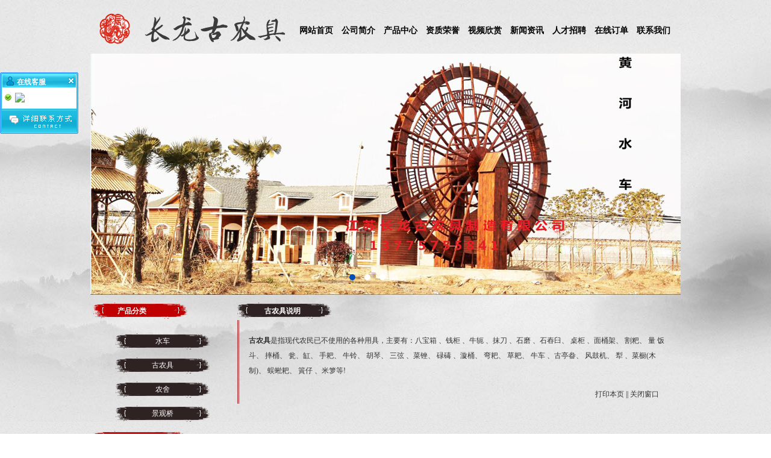

--- FILE ---
content_type: text/html
request_url: http://clgnj.com/about/?173.html
body_size: 3408
content:
<!DOCTYPE HTML PUBLIC "-//W3C//DTD XHTML 1.0 Transitional//EN" "http://www.w3.org/TR/xhtml1/DTD/xhtml1-transitional.dtd">
<html xmlns="http://www.w3.org/1999/xhtml"><head>
<meta http-equiv="Content-Type" content="text/html; charset=gb2312"><meta http-equiv="X-UA-Compatible" content="IE=EmulateIE7"/>
<title>古农具说明-兴化市长龙古农具制造有限公司</title>
<meta name="Keywords" content="水车，景观水车，" />
<meta name="Description" content="水车的设计师徐长龙，在古代制造的基础上大胆创新，精心制作，使水车从以前只用于农田灌溉的单一模式，变成一部集观赏、娱乐、运动、健身为一体的优良景观，成为今天人们观赏、锻炼的好伙伴。" />
<link href="/Templates/zh/css/style.css" type=text/css rel=stylesheet>
<script src="/js/comm.js" type="text/javascript"></script>

</head><body topmargin="0">
<div class=body1><div class=body3>
<script src="/js/index.js" type="text/javascript" charset="utf-8"></script>
<script src="/js/NSW_Index.js" type="text/javascript" charset="utf-8"></script>
<script src="/js/jQuery1.7.2.js" type="text/javascript" charset="utf-8"></script>

<script src="/js/comm.js" type="text/javascript"></script>

<div id=bai>
<DIV id=header1>
<DIV id=header>
<DIV id=logo>
<img src="/upload/day_150611/201506111723226297.png" height="79" alt="首页" title="兴化市长龙古农具制造有限公司" />
</DIV>
<DIV id=tele>
<DIV id="menu1" >

<DIV id="menu" >
<ul id="navigation">
<li class="main_"><a  href="/">网站首页</a></li>
    
    <li class="main_" ><a class="nvali" href="/about/?8.html">公司简介</a>    
            </li> 
    
    <li class="main_"  onmouseover="displaySubMenu(this)" onmouseout="hideSubMenu(this)"><a class="nvali" href="/productlist/?4_1.html">产品中心</a>    
            </li> 
    
    <li class="main_" ><a class="nvali" href="/piclist/?160_1.html">资质荣誉</a>    
            </li> 
    
    <li class="main_" ><a class="nvali" href="/piclist/?161_1.html">视频欣赏</a>    
            </li> 
    
    <li class="main_" ><a class="nvali" href="/newslist/?1_1.html">新闻资讯</a>    
            </li> 
    
    <li class="main_" ><a class="nvali" href="/about/?143.html">人才招聘</a>    
            </li> 
    
    <li class="main_" ><a class="nvali" href="/dgbook/">在线订单</a>    
            </li> 
    
    <li class="main_"  onmouseover="displaySubMenu(this)" onmouseout="hideSubMenu(this)"><a class="nvali" href="/about/?171.html">联系我们</a>    
            </li> 
    
</ul>
</DIV></DIV></DIV>

<DIV id=mainflash>
<ul id="slides">
  <li style="background:url('/upload/day_150120/201501201543148370.jpg') no-repeat center top"><a href="">#</a></li>
  <li style="background:url('/upload/day_150120/201501201317359971.jpg') no-repeat center top"><a href="">#</a></li>
  <li style="background:url('/upload/day_150119/201501191529369834.jpg') no-repeat center top"><a href="">#</a></li>

  </ul>
</DIV>

<DIV class=clear></DIV>

<DIV id=index_container><DIV id=index_container1></div>
  <div id="index_left">
<div id="index_prolist">
      
 <div id="left_title">产品分类</div>
           <div id="left_contentx">
<div style="height:10px;"></div>
<div id=cplbk>
<ul>

<li>
<a href='/productlist/?153_1.html'>水车</a>
</li>

<li>
<a href='/productlist/?154_1.html'>古农具</a>
</li>

<li>
<a href='/productlist/?174_1.html'>农舍</a>
</li>

<li>
<a href='/productlist/?175_1.html'>景观桥</a>
</li>


</ul>
</DIV>
       </div>

      <div id="left_btm"></div>

    </div>
    <DIV id=index_contact>
<DIV id=left_title>联系我们</DIV>
<DIV id=index_contact2>
兴化市长龙古农具制造有限公司<br>
地址：江苏省兴化市陈堡镇蔡堡水车展示园<BR>
<!--邮编：225300<BR>-->
电话：0523-83729513<BR>
传真：0523-83729513<BR>
联系人：徐长龙<br>
手机：13775755841 15961739523<br>
E-mail：xclgnj@126.com<BR>   
网址：<a href="http://www.clgnj.com" target="_blank">www.clgnj.com</a>                 
</DIV>

      <div id="left_btm"></div>

</DIV>
  </div>
  <div id="index_right">
<div id="right_content">
<div>
<div class="FrontCommonContent_showDetailByList-default" id="">
<div class="content">
<div id="right_title">
古农具说明</div><DIV id=index_hotproduct_231>
<div class="text">
<table width="100" border="0" cellpadding="0" cellspacing="0">
  <tbody><tr>
    <td height="10"></td>
  </tr>
</tbody></table>

  <table width="100%" border="0" cellpadding="0" cellspacing="0" height="100%">
    <!--DWLayoutTable-->
    <tbody><tr>
      <td valign="top" width="804"><table width="95%" align="center" border="0" cellpadding="0" cellspacing="0">
          <tbody>
          
          <tr>
            <td class="black" id="fontzoom">
            <p><a href="http://www.gunongju.com"><strong>古农具</strong></a>是指现代农民已不使用的各种用具，主要有：八宝箱 、钱柜 、牛轭 、抹刀 、石磨 、石舂臼、 桌柜 、面桶架、 割粑、 量 饭斗、 摔桶、 瓮、缸、 手耙、 牛铃、 胡琴、 三弦 、菜锉、 碌碡 、漩桶、 弯耙、 草耙、 牛车 、古亭畚、 风鼓机、 犁 、菜橱(木制)、 蜈蜙耙、 篢仔 、米箩等!</p>
            </td>
          </tr>
          <tr align="right">
            <td> </td>
          </tr>
          <tr align="right">
            <td><table width="95%" align="center" border="0" cellpadding="0" cellspacing="0" height="30">
            <tbody><tr>
              <td align="right"><a href="javascript:window.print()">打印本页</a> || <a href="javascript:window.close()">关闭窗口</a></td>
            </tr>
        </tbody></table></td>
          </tr>
          <tr align="left">
            <td>
            
            </td>
          </tr>
          
        </tbody></table>
          
          </td>
    </tr>
  </tbody></table></DIV>
</div><DIV id=index_hotproduct_3></DIV>
</div></div></div></div>
<div class="clear"></div></div>
<div class="clear"></div>
<div class="clear"></div>
<script type="text/javascript" src="/inc/AspCms_Statistics.asp"></script></div>
<!--=s=footer-->
<DIV class=clear></DIV>
<DIV id=footer1>
<DIV id=footer>

<span style="LINE-HEIGHT: 20px;">
<table width="100%" border="0" cellspacing="0" cellpadding="0">
    <tr>
      <td height="32"><div align="center"><a  href="/" style="color:#ffffff;padding-left:20px;">网站首页</a>
            <font color="#ffffff">|</font><a class="nvali" href="/about/?8.html" style="color:#ffffff;padding-left:20px;">公司简介</a>            <font color="#ffffff">|</font><a class="nvali" href="/productlist/?4_1.html" style="color:#ffffff;padding-left:20px;">产品中心</a>            <font color="#ffffff">|</font><a class="nvali" href="/piclist/?160_1.html" style="color:#ffffff;padding-left:20px;">资质荣誉</a>            <font color="#ffffff">|</font><a class="nvali" href="/piclist/?161_1.html" style="color:#ffffff;padding-left:20px;">视频欣赏</a>            <font color="#ffffff">|</font><a class="nvali" href="/newslist/?1_1.html" style="color:#ffffff;padding-left:20px;">新闻资讯</a>            <font color="#ffffff">|</font><a class="nvali" href="/about/?143.html" style="color:#ffffff;padding-left:20px;">人才招聘</a>            <font color="#ffffff">|</font><a class="nvali" href="/dgbook/" style="color:#ffffff;padding-left:20px;">在线订单</a>            <font color="#ffffff">|</font><a class="nvali" href="/about/?171.html" style="color:#ffffff;padding-left:20px;">联系我们</a>    </div></td>
    </tr>
    <tr>
      <td><div align="center">版权所有：兴化市长龙古农具制造有限公司    备案号：<a href="http://beian.miit.gov.cn" target="_blank">苏ICP备15002122号</a>           技术支持：<a href="http://www.tzwk.net/" target="_blank">万科网络</a> <a href="/google.xml" target="_blank">RSS</a>  <a href="/sitemap.html" target="_blank">站点地图</a></div></td>
    </tr>
    <tr>
    <td><div align="center">联系地址：江苏省兴化市陈堡镇蔡堡水车展示园       E-mail：xclgnj@126.com      网址：www.clgnj.com   </div></td>
    </tr>
  
</table>
<script>
var _hmt = _hmt || [];
(function() {
  var hm = document.createElement("script");
  hm.src = "https://hm.baidu.com/hm.js?e0fea781dfc367943118938b1bcf19bc";
  var s = document.getElementsByTagName("script")[0]; 
  s.parentNode.insertBefore(hm, s);
})();
</script>

</span>
</DIV>
</DIV>

<LINK rev=stylesheet href="/Images/qq/qqkf1/default.css" type=text/css rel=stylesheet>
<DIV id=kefu_pannel style="Z-INDEX: 30000; FILTER: alpha(opacity=85); LEFT: 0px; POSITION: absolute; TOP: 120px">
<TABLE cellSpacing=0 cellPadding=0 border=0>
<THEAD id=kefu_pannel_top>
<TR>
<TH class=kefu_Title><SPAN class=kefu_shut id=kefu_ctrl onclick=HideKefu()></SPAN>
<H2 class=txtCut>在线客服</H2></TH></TR></THEAD>
<TBODY id=kefu_pannel_mid>
<TR>
<TD height=3></TD></TR>
<TR>
<TD>
 <DIV class=kefu_box onmouseover="this.className='kefu_boxOver'" onmouseout="this.className='kefu_box'"><SPAN class=kefu_image><IMG src="/Images/qq/qqkf1/icon_person_stat_online.gif"></SPAN><A class=kefu_Type_qq href="tencent://message/?uin=527116166&amp;Menu=yes"><img border="0" src="http://wpa.qq.com/pa?p=2:527116166:41 &r=0.8817731731823399" alt="点击这里给我发消息" title="点击这里给我发消息"></A></DIV>
</TD></TR>
<TR>
<TD height=3></TD></TR></TBODY>
<TFOOT id=kefu_pannel_btm>
<TR style="CURSOR: hand" onclick="parent.location='/about/?5.html';">
<TD class=kefu_other></TD></TR></TFOOT></TABLE></DIV>
<SCRIPT language=JavaScript src="/Images/qq/qqkf1/qqkf.js"></SCRIPT>


</div></div>
</body></html>

--- FILE ---
content_type: text/html
request_url: http://clgnj.com/inc/AspCms_Statistics.asp
body_size: 112
content:
数据库操作错误！<br/>insert into Aspcms_Visits(Visits,AddTime) values(1,'2026/1/24')

--- FILE ---
content_type: text/css
request_url: http://clgnj.com/Templates/zh/css/style.css
body_size: 3553
content:
BODY {
	FONT-SIZE: 12px; mARGIN: 0px auto 0px;  LINE-HEIGHT: normal; FONT-FAMILY: "宋体";background:url(../images/bg.png);
}
.body1{background:url(../images/a-bg.jpg) no-repeat center top fixed;margin:0px auto;}
.body2{background:url(../images/a-bg-l01.png) no-repeat top right fixed;}
.body3{background:url(../images/a-bg-l02.gif) no-repeat left bottom;}



form { border:0px; margin:0px ; padding:0px;}
A {
	COLOR: #333; TEXT-DECORATION: none
}
ul,li{
	border-top-width: 0px;
	border-right-width: 0px;
	border-bottom-width: 0px;
	border-left-width: 0px;
	margin: 0px;
	padding: 0px;
}
.clear {
	CLEAR: both
}


#cplbk ul{ display:block; clear:both; width:230px;  line-height:30px; padding:5px 0 5px 0px;}

#cplbk li {display:inline; float:left; width:230px; height:30px; line-height:30px;font-size:12px; margin:5px; text-align:center;}
#cplbk li a{ display:inline; float:left; width:230px; height:30px; line-height:30px;color:#ffffff;BACKGROUND: url(../images/cplb1.png) no-repeat center;}
#cplbk li a:hover{display:inline; float:left; width:230px; height:30px; line-height:30px;
	color:#ffffff;
         text-decoration:underline;
	BACKGROUND: url(../images/cplb.png) no-repeat center;
	}


.searchinput {
	WIDTH: 120px
}
.page .button {
	BORDER-TOP-WIDTH: 0px; BORDER-LEFT-WIDTH: 0px; BACKGROUND: url(../images/btn_search.gif); BORDER-BOTTOM-WIDTH: 0px; WIDTH: 60px; HEIGHT: 21px; BORDER-RIGHT-WIDTH: 0px
}
.page {
	WIDTH: 204px; PADDING-TOP: 10px; TEXT-ALIGN: right
}
.query {
	OVERFLOW: hidden; 
}
.boldblue {
	FONT-WEIGHT: bold; COLOR: #003eb1
}
.blue {
	COLOR: #003eb1
}
.news_title {
color:#ff0000;
font-weight:bold;
font-size:15px;
  
 }
.text {
	line-height: 25px;
	color: #333333;
	}
#tgfont {
         line-height: 25px;
	color: #ff0000;
margin: 20px 80px 20px 20px;

          
}
#lgtop{margin:0px auto;height:40px;border-bottom:1px solid #e5e5e5;width:100%;}
#lgtop1{width:980px;margin:0px auto;line-height:40px;color:#999999;FONT-FAMILY: "微软雅黑";font-size:15px;
}
.l{float:left;color:#ff0000;FONT-FAMILY: "微软雅黑";font-size:14px;}
.r{float:right;color:#ff0000;FONT-FAMILY: "微软雅黑";font-size:14px;}
}
#header1 {overflow:hidden;margin:0px auto 0px;width:980px;
}
#header {
	MARGIN: 0px auto 0px; WIDTH: 980px; OVERFLOW: hidden;}

#logo {
	FLOAT: left;margin-top:10px;
}
#tele {
	padding-top:35px;FLOAT: right; 
}
#mainflash {
	MARGIN:1px auto 0px; WIDTH: 980px
}
#dh{width:980px;}
/*&#187;&#195;μ&#198;&#198;&#172;*/
#slides { display:block; WIDTH: 980px; height:400px; list-style:none; padding:0; margin:0; position:relative;overflow:hidden;}
#slides li { display:block; WIDTH: 980px;height:400px; list-style:none; padding:0; margin:0; position:absolute}
#slides li a { display:block; WIDTH: 980px; height:400px; text-indent:-9999px}
#pagination { display:block; list-style:none; position:absolute; left:50%; top:450px; z-index:995;  padding:5px 15px 5px 0; margin:0}
#pagination li { display:block; list-style:none; width:10px; height:10px; float:left; margin-left:15px; border-radius:5px; background:#FFF }
#pagination li a { display:block; width:100%; height:100%; padding:0; margin:0;  text-indent:-9999px;}
#pagination li.current { background:#004eb7;}
#links {
	FONT-WEIGHT: normal;  MARGIN: 10px auto 0px; WIDTH: 850px; COLOR: #00479d; PADDING:20px 30px 0 30px; HEIGHT: 57px; TEXT-ALIGN: left;
}
#links a:link, #links a:visited {
	 COLOR: #00479d; 
}

#foottop{height:8px;overflow:hidden;}
#footer1 {width:100%;background:url(../images/end-bg.png) repeat-x;}
#footer {
          padding-top:25px;
	FONT-WEIGHT: normal; MARGIN: 0px auto 0px; WIDTH: 980px; COLOR: #fffff; HEIGHT: 73px; TEXT-ALIGN: left;line-height: 24px;overflow:hidden;

}
#footer A,#links a {
	COLOR: #ffffff
}
#footer {
	color: #ffffff
}
#index_container {
	MARGIN: 0px auto 0px; WIDTH: 980px;overflow:hidden;
}
#index_container1 {
	MARGIN: 0px auto 0px; WIDTH: 100%;height:12px ;overflow:hidden;
}

#index_left {
	FLOAT: left; WIDTH: 237px
}
#index_search {
	
}
#index_search1 {
	BACKGROUND: url(../images/bg_index_title3.jpg); HEIGHT: 28px
}
#index_search2 {
	BACKGROUND: url(../images/bg_index_content3.jpg); COLOR: #0f5ebd; 
}
.sunput {BORDER-RIGHT: #B7DAEF 1px solid; BORDER-TOP: #B7DAEF 1px solid; BORDER-LEFT: #B7DAEF 1px solid; WIDTH: 140px; BORDER-BOTTOM: #B7DAEF 1px solid }
.sbut {BORDER-RIGHT: #B7DAEF 1px solid; BORDER-TOP: #B7DAEF 1px solid; BORDER-LEFT: #B7DAEF 1px solid; BORDER-BOTTOM: #B7DAEF 1px solid }
#index_search3 {
	BACKGROUND: url(../images/bg_index_btm3.jpg); OVERFLOW: hidden; HEIGHT: 6px
}
#lgfuck0{margin-top:0px;float:right;width:364px;}

#lgfuck{margin-top:0px;float:left;width:364px;}
#lgfuck1{
         PADDING-LEFT: 45px; FONT-WEIGHT: bold; BACKGROUND: url(../images/lgfuck1.jpg); COLOR: #ffffff; LINE-HEIGHT: 35px; HEIGHT: 35px;font-size:15px;}
#lgfuck2{
         BACKGROUND: url(../images/lgfuck2.jpg); OVERFLOW: hidden; height:196px;

}
#index_prolist {
	MARGIN-TOP: 0px
}
#index_prolist1 {
	BACKGROUND: url(../images/bg_index_title4.jpg); HEIGHT: 28px
}
#index_prolist2 {
	BACKGROUND: url(../images/bg_index_content4.jpg); HEIGHT: 210px
}
#index_prolist3 {
	BACKGROUND: url(../images/bg_index_btm4.jpg); OVERFLOW: hidden; HEIGHT: 7px
}
#index_contact {
	MARGIN-TOP:0px
}
#index_contact1 {
	PADDING-LEFT: 35px; FONT-WEIGHT: bold; BACKGROUND: url(../images/bg_left_title.png); COLOR: #0e3070; LINE-HEIGHT: 34px; HEIGHT: 28px
}
#index_contact2 {
	PADDING-LEFT: 8px; /*BACKGROUND: url(../images/bg_left_content.jpg);*/ COLOR: #000000; LINE-HEIGHT: 22px; PADDING-TOP: 5px;  line-height:2em;height:195px;overflow:hidden;


}
#index_contact11 {
	HEIGHT: 8px;overflow:hidden;
}
#index_right {
	FLOAT:right; WIDTH: 736px
}
#rl{float:left; width:361px;}
#lgrl{float:left;width:485px;margin-left:4px;}
#rr{FLOAT: right;width:361px;overflow:hidden;}
#gao {height:0px;
}
#zuo {margin-left:0px;
}

#index_news1 {
	FLOAT: left; WIDTH: 337px
}
#index_news1_1 {
	BACKGROUND: url(../images/bg_index_title1.jpg) no-repeat; HEIGHT: 29px
}
#index_news1_2 {
	BACKGROUND: url(../images/bg_index_content1.jpg); HEIGHT: 137px
}
#index_news1_4 {
	BACKGROUND: url(../images/bg_index_content1.jpg); HEIGHT: 314px
}
#index_news1_3 {
	BACKGROUND: url(../images/bg_index_btm1.jpg); OVERFLOW: hidden; HEIGHT: 7px
}
#index_news2 {
	FLOAT: left; MARGIN-LEFT: 5px; WIDTH: 337px
}
#index_news2_1 {
	BACKGROUND: url(../images/bg_index_title1.jpg); HEIGHT: 29px
}
#index_news2_2 {
	BACKGROUND: url(../images/bg_index_content1.jpg); HEIGHT: 127px
}
#index_news2_3 {
	BACKGROUND: url(../images/bg_index_btm1.jpg); OVERFLOW: hidden; HEIGHT: 7px
}
#index_hotproduct {
	margin:10px auto;width:980px;overflow:hidden;}

#index_hotproduct_1 {
	PADDING-LEFT: 45px; FONT-WEIGHT: bold; BACKGROUND: url(../images/bg_left_title.png) no-repeat; COLOR: #fff; LINE-HEIGHT: 30px; HEIGHT: 30px
}
#index_hotproduct1_1 {
     PADDING-LEFT: 45px; FONT-WEIGHT: bold; BACKGROUND: url(../images/bg_left_title.png) no-repeat; COLOR: #fff; LINE-HEIGHT: 30px; HEIGHT: 30px
}

#index_hotproduct_11 {
	BACKGROUND: url(../images/bg_right_title1.jpg); HEIGHT: 35px; FONT-WEIGHT: bold;  padding-left:35px; color:#FFFFFF; 
}
#index_hotproduct_12 {
	PADDING-LEFT: 45px; FONT-WEIGHT: bold; BACKGROUND: url(../images/cplb.png) no-repeat; COLOR: #ffffff; LINE-HEIGHT: 30px; HEIGHT: 30px;
 }
#index_hotproduct_121 {
	PADDING-LEFT: 45px; FONT-WEIGHT: bold; BACKGROUND: url(../images/bg_right_title3.jpg); COLOR: #000000; LINE-HEIGHT: 35px; HEIGHT: 35px;font-size:15px;
 }

#index_hotproduct_2 {
	 OVERFLOW: hidden; HEIGHT:200px;
}
#index_hotproduct_21 {
	BACKGROUND: url(../images/bg_index_content20.jpg); OVERFLOW: hidden; 
}
#index_hotproduct_23 {
 BACKGROUND: url(../images/l.gif) repeat-y; 
}
#index_hotproduct_231 {
	BACKGROUND: url(../images/l.gif) repeat-y; 
}

#index_hotproduct_9 {
	BACKGROUND: url(../images/bg_2.jpg); OVERFLOW: hidden; height:200px;
}

#index_hotproduct_21 li{
float:left;width:310px;border-bottom:#bfc1c0 1px dashed; margin-left:10px; line-height:2.1em; list-style:none;
}
#index_hotproduct_22 {
	BACKGROUND: url(../images/bg_index_content2.jpg); OVERFLOW: hidden; 
}
#index_hotproduct_31 {
	BACKGROUND: url(../images/bg_index_btm3.jpg); OVERFLOW: hidden; HEIGHT: 22px
}
#index_hotproduct_3 {
	/*BACKGROUND: url(../images/bg_index_btm5.jpg); OVERFLOW: hidden; HEIGHT: 22px*/
}
#index_hotproduct_32 {
	BACKGROUND: url(../images/bg_index_btm4.jpg); OVERFLOW: hidden; HEIGHT: 22px
}


.index_news_title {
	PADDING-LEFT: 30px; FONT-WEIGHT: bold; FLOAT: left; WIDTH: 100px; COLOR: #fff; LINE-HEIGHT: 29px
}
.index_more1 {
	DISPLAY: block; FONT-SIZE: 26px; FLOAT: right; VERTICAL-ALIGN: middle; WIDTH: 50px; LINE-HEIGHT: 29px; HEIGHT: 29px; TEXT-ALIGN: center
}
.index_more1 IMG {
	VERTICAL-ALIGN: middle
}
.index_more1:unknown {
	FONT-SIZE: 12px; VISIBILITY: hidden; MARGIN-LEFT: -5px; content: "."
}
.right_border {
	BORDER-RIGHT: #d4eaf5 1px solid; PADDING-RIGHT: 20px; BORDER-TOP: #d4eaf5 0px solid; PADDING-LEFT: 20px; PADDING-BOTTOM: 0px; BORDER-LEFT: #d4eaf5 1px solid; PADDING-TOP: 0px; BORDER-BOTTOM: #d4eaf5 1px solid
}
#right_title {
	PADDING-LEFT: 45px; FONT-WEIGHT: bold; BACKGROUND: url(../images/cplb1.png) no-repeat; OVERFLOW: hidden; COLOR: #ffffff; LINE-HEIGHT: 30px; HEIGHT: 30px;font-size:12px;
}
#right_title1 {
	PADDING-LEFT: 40px; FONT-WEIGHT: bold; BACKGROUND: url(../images/bg_right_title1.jpg); OVERFLOW: hidden; COLOR: #fff; LINE-HEIGHT: 28px; HEIGHT: 29px;
}
#left_title {
	PADDING-LEFT:45px; FONT-WEIGHT: bold; BACKGROUND: url(../images/bg_left_title.png); COLOR: #ffffff; LINE-HEIGHT: 30px; HEIGHT: 30px;

}
#left_titlexw {
	PADDING-LEFT: 45px; FONT-WEIGHT: bold; BACKGROUND: url(../images/bg_left_titlexw.jpg); COLOR: #000000; LINE-HEIGHT: 35px; HEIGHT: 35px;font-size:15px;

}
#left_titlelx {
	PADDING-LEFT: 45px; FONT-WEIGHT: bold; BACKGROUND: url(../images/bg_left_titlelx.jpg); COLOR: #000000; LINE-HEIGHT: 35px; HEIGHT: 35px;font-size:15px;

}
#left_titlecp {
	PADDING-LEFT: 45px; FONT-WEIGHT: bold; BACKGROUND: url(../images/bg_left_titlecp.jpg); COLOR: #000000; LINE-HEIGHT: 35px; HEIGHT: 35px;font-size:15px;

}
#left_titlexwzx {
	PADDING-LEFT: 45px; FONT-WEIGHT: bold; BACKGROUND: url(../images/bg_left_titlexwzx.jpg); COLOR: #000000; LINE-HEIGHT: 35px; HEIGHT: 35px;font-size:15px;

}



#left_ntitle {
PADDING-LEFT: 35px; FONT-WEIGHT: bold; BACKGROUND: url(../images/ri1.jpg); COLOR: #0e3070; LINE-HEIGHT: 34px; HEIGHT: 28px

	}
#left_content {
	/*BACKGROUND: url(../images/bg_left_content.jpg);*/ OVERFLOW: hidden; HEIGHT: 200px;



}
#left_contentcp {
	BACKGROUND: url(../images/bg_left_content.jpg); OVERFLOW: hidden; HEIGHT: 370px

}

#left_contentx {
	/*BACKGROUND: url(../images/bg_left_content.jpg);*/ OVERFLOW: hidden;

}

#left_content1 {
	BACKGROUND: url(../images/ri2.jpg); OVERFLOW: hidden; HEIGHT: 200px

}

#left_btm {
	/*BACKGROUND: url(../images/bg_left_btm.jpg);*/ OVERFLOW: hidden; HEIGHT: 8px
}
a.linknews1 {
	font-size: 9pt;
	color: #000000;
	letter-spacing: 1px;
}
a.linknews1:hover {
	font-size: 9pt;
	color: #000000;
	letter-spacing: 1px;
	text-decoration: underline;
}


/*----------------------导航栏样式开始---------------------------*/
#menu1 { margin:0px auto 0px;width:640px;overflow:hidden;	text-align:center;
}
#menu {
	MARGIN-TOP:0px;
	 /*background-image:url(../images/menu.jpg); */ width:640px; line-height:32px; text-align:center; height:32px; padding-left:0px;
FONT-FAMILY: "微软雅黑"
}

#menu ul{
	list-style-type:none; margin:0px; padding:0px;}
#menu ul li{
	margin:0px;
	list-style-type:none;
	display:inline;
	}
#menu ul li a{
	color:#FFF;
	font-weight:bold;
	font-size:12px;
}
.index_menu1 {/*BACKGROUND: url(../images/menubg1.jpg) ;*/
 }

#menu ul li a:hover{
	color:#ffffff;
         /*text-decoration:underline;*/
	BACKGROUND: #c10001  ;	}

.index_menu {
BACKGROUND: #F00 ;

}		
#navigation, #navigation li ul {
	list-style-type:none; 
}
#navigation {
	padding-left:50px;
	margin-top:8px;
	height:
}
#navigation .nav_ {
	float: left;
	width: 160px;
}
.b{ font-weight:bold; font-size:12px;}
#navigation li {
	text-align:center;
	float: left;
	position: relative;
}
#navigation li a:link, #navigation li a:visited {
	display:block; 
	text-decoration:none; 
	color:#000000; 
	width:70px; /*主菜单*/
	height:32px; 
	line-height:32px; 
/*	background:#c5dbf2; */
	font-size:14px;
}
#navigation li ul li a:link, #navigation li ul li a:visited {
	display:block; 
	text-decoration:none; 
	color:#339900; 
	width:96px; /*下拉宽*/
	height:32px; 
	line-height:32px; 
	font-size:15px;
}
#navigation li ul li a:link, #navigation li ul li a:visited {
	background:#dbffb7;
	font-size:12px;
	font-weight:normal;    
	border-top:#bfc1c0 0px solid;
}

#navigation li ul li a:hover {
	color:#ffffff;
	background:#339900;/*下拉色*/
}
#navigation li ul{
	display:none;
	position:absolute;
	left:0px;
	margin-top:-1px;
	width:96px;	/*下拉框*/
	border:#FFFFFF 0px solid;

}
#navigation li ul li
{

}
#navigation li ul li ul {
	display:none;
	position:absolute;
	top:0px;
	left:0px;
	margin-top:0;
	margin-left:1px;
	width:120px;
}
.clear{clear:both;}

/*----------------------导航栏样式结束---------------------------*/

.clistbox 
{
	width: 90%;
	text-align:left;
	margin-bottom:10px;
	margin-top:3px;
}
.clistbox .line1
{
	border-bottom: 1px dashed #999999;
	text-align:left;
	padding-left:10px;
	
}
.clistbox .line1 span
{float:right;
}
.clistbox .line2
{padding:5px;}
#commentPage{height:20px; padding-left:200px;}


#commentPage a{
	display:block;
	width:18px;
	border: 1px solid #3299F5;
	float:left;
	margin-left:5px;
	line-height:18px;
	font-size:14px;
}
#commentPage a:hover,.selectpage{
	color:#FFFFFF;
	display:block;
	width:18px;
	float:left;
	margin-left:5px;
	line-height:18px;
	font-size:14px;
	background-image: url(../images/pagebg.jpg);
}
#commentPage  a.ppage,
#commentPage  a.npage{
	display:block;
	width:50px;
	float:left;
	margin-left:5px;
	line-height:16px;
	padding-top:2px;
	height:16px;
	font-size:12px;
}
#commentPage  a.ppage:hover,
#commentPage  a.npage:hover{
	color:#fff;
	display:block;
	width:80px;
	float:left;
	margin-left:5px;
	line-height:16px;
	height:16px;
	font-size:12px;
background-image: url(../images/pagebg_.jpg);
}
/* ============滑动门新闻列表============== */
ul.newslist_time{
margin:0px;
padding:0px;
}

li.newslist_time {

padding-left:30px;
padding-right:10px;
padding-top:5px;
list-style-type: none;
background: transparent url(../images/title3.jpg) 0px 1px no-repeat;
margin-top:1px;
}

li.newslist_time .time{
float:right;
font:13px/17px Verdana, Arial, Helvetica, sans-serif;
color:#87888A;
padding:0px;
}

a.newslist_time:link,a.newslist_time:visited,a.newslist_time:active{
color:#363636;
text-decoration: none;
font:13px/17px Verdana, Arial, Helvetica, sans-serif;
}

a.newslist_time:hover{
color:#2D589D;
font:1.1em/17px Verdana, Arial, Helvetica, sans-serif;
}
